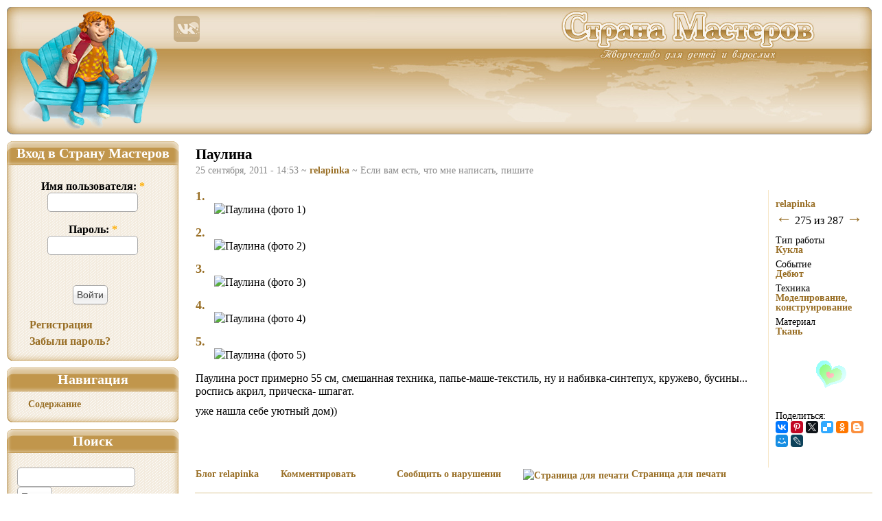

--- FILE ---
content_type: text/html; charset=utf-8
request_url: https://stranamasterov.ru/node/243761
body_size: 9716
content:
<!DOCTYPE html PUBLIC "-//W3C//DTD XHTML 1.0 Strict//EN"
"http://www.w3.org/TR/xhtml1/DTD/xhtml1-strict.dtd">
<html xmlns="http://www.w3.org/1999/xhtml" xmlns:og="http://ogp.me/ns#" xml:lang="ru" lang="ru" dir="ltr">
<head>
<meta http-equiv="Content-Type" content="text/html; charset=utf-8" />
<meta http-equiv="X-UA-Compatible" content="IE=9" />
<link href="/opensearch.xml" rel="search" title="Поиск в Стране Мастеров" type="application/opensearchdescription+xml"/>
<meta name="keywords" content="Кукла, Моделирование, конструирование, Дебют, Ткань" />
<meta name="description" content="Паулина рост примерно 55 см, смешанная техника, папье-маше-текстиль, ну и набивка-синтепух, кружево, бусины...  роспись акрил, прическа- шпагат.уже нашла себе уютный дом)) " />
<meta name="revisit-after" content="3 days" />
<meta property="og:site_name" content="Страна Мастеров">
<meta property="og:type" content="website">
<meta property="og:title" content="Паулина">
<meta property="og:url" content="https://stranamasterov.ru/node/243761">
<meta property="og:image" content="https://stranamasterov.ru/img/i2011/09/25/11.jpeg?m=1316951648">
<meta property="og:image:width" content="511">
<meta property="og:image:height" content="480">
<title>Паулина | Страна Мастеров</title>
<link type="text/css" rel="stylesheet" media="all" href="https://stranamasterov.ru/files/css/css_27453c6daca6a917200cdcbd807e47c8.css" />
<link type="text/css" rel="stylesheet" media="print" href="https://stranamasterov.ru/files/css/css_361da96b1f3ce153538dbd28a5c4823f.css" />
<script type="text/javascript" src="https://stranamasterov.ru/files/js/js_e2adda654e19acf664a7307e6cf5f358.js"></script>
<script type="text/javascript">
<!--//--><![CDATA[//><!--
jQuery.extend(Drupal.settings, {"basePath":"\/","fivestar":{"titleUser":"\u0412 \u0438\u0437\u0431\u0440\u0430\u043d\u043d\u043e\u0435: ","titleAverage":"\u0421\u0440\u0435\u0434\u043d\u0438\u0439: ","feedbackSavingVote":"\u041f\u043e\u0434\u043e\u0436\u0434\u0438\u0442\u0435...","feedbackVoteSaved":"\u0412\u044b \u043f\u043e\u043c\u0435\u0441\u0442\u0438\u043b\u0438 \u0434\u0430\u043d\u043d\u0443\u044e \u0440\u0430\u0431\u043e\u0442\u0443 \u0432 \u0432\u0430\u0448\u0443 \u043a\u043e\u043b\u043b\u0435\u043a\u0446\u0438\u044e \u003ca href=\"\/content\/favorite\"\u003e\u0438\u0437\u0431\u0440\u0430\u043d\u043d\u043e\u0433\u043e\u003c\/a\u003e.","feedbackDeletingVote":"\u0423\u0434\u0430\u043b\u0435\u043d\u0438\u0435 \u0438\u0437 \u0438\u0437\u0431\u0440\u0430\u043d\u043d\u043e\u0433\u043e...","feedbackVoteDeleted":"\u0412\u044b \u0443\u0434\u0430\u043b\u0438\u043b\u0438 \u0434\u0430\u043d\u043d\u0443\u044e \u0440\u0430\u0431\u043e\u0442\u0443 \u0438\u0437 \u0432\u0430\u0448\u0435\u0439 \u043a\u043e\u043b\u043b\u0435\u043a\u0446\u0438\u0438 \u0438\u0437\u0431\u0440\u0430\u043d\u043d\u043e\u0433\u043e."},"dhtmlMenu":{"slide":"slide","siblings":"siblings","relativity":"relativity","doubleclick":"doubleclick","children":0,"clone":0},"AjaxLoad":{"css":["\/sites\/all\/modules\/fivestar\/css\/fivestar.css","\/sites\/all\/modules\/fivestar\/widgets\/hearts\/hearts.css","\/modules\/node\/node.css","\/modules\/poll\/poll.css","\/modules\/system\/defaults.css","\/modules\/system\/system.css","\/modules\/system\/system-menus.css","\/modules\/user\/user.css","\/sites\/all\/modules\/anup\/course\/course.css","\/sites\/all\/modules\/anup\/violation\/violation.css","\/sites\/all\/modules\/cck\/theme\/content-module.css","\/sites\/all\/modules\/date\/date.css","\/sites\/all\/libraries\/jquery.ui\/jquery-ui.css","\/sites\/all\/modules\/date\/date_popup\/themes\/jquery.timeentry.css","\/sites\/all\/modules\/dhtml_menu\/dhtml_menu.css","\/sites\/all\/modules\/filefield\/filefield.css","\/sites\/all\/modules\/quiz\/quiz.css","\/sites\/all\/modules\/ubercart\/shipping\/uc_quote\/uc_quote.css","\/sites\/all\/modules\/ubercart\/uc_attribute\/uc_attribute.css","\/sites\/all\/modules\/ubercart\/uc_order\/uc_order.css","\/sites\/all\/modules\/ubercart\/uc_product\/uc_product.css","\/sites\/all\/modules\/ubercart\/uc_store\/uc_store.css","\/sites\/all\/modules\/video_filter\/video_filter.css","\/modules\/forum\/forum.css","\/sites\/all\/modules\/cck\/modules\/fieldgroup\/fieldgroup.css","\/sites\/all\/modules\/views\/css\/views.css","\/sites\/all\/modules\/anup\/message\/message.css","\/sites\/all\/modules\/custom_pagers\/custom_pagers.css","\/sites\/all\/modules\/print\/css\/printlinks.css","\/modules\/comment\/comment.css","\/sites\/all\/themes\/masterland\/css\/style.css","\/sites\/all\/themes\/masterland\/css\/variable.css","\/sites\/all\/themes\/masterland\/css\/quiz.css","\/sites\/all\/themes\/masterland\/batterfly\/assets\/vendor\/icofont\/icofont.min.css","\/sites\/all\/themes\/masterland\/css\/print.css"],"scripts":["\/sites\/all\/modules\/jquery_update\/replace\/jquery.min.js","\/misc\/drupal.js","\/sites\/all\/modules\/fivestar\/js\/fivestar.js","\/sites\/all\/modules\/ajax_load\/ajax_load.js","\/sites\/all\/modules\/dhtml_menu\/dhtml_menu.js","\/sites\/all\/modules\/InsertNode\/back_from_comment.min.js","\/sites\/all\/themes\/masterland\/javascript\/animate.min.js","\/sites\/all\/themes\/masterland\/javascript\/rollover.min.js","\/sites\/all\/themes\/masterland\/javascript\/key_navigator.min.js","\/sites\/all\/themes\/masterland\/javascript\/oncopy.min.js","\/sites\/all\/themes\/masterland\/javascript\/misc.min.js"]}});
//--><!]]>
</script>
<!--[if lt IE 7]>
<style type="text/css" media="all">@import "/sites/all/themes/masterland/css/fix-ie.css";</style>
<![endif]-->
</head>
<body class="sidebar-left">
<!-- Layout -->
<!--  <div id="header-region" class="clear-block"></div>-->
<div id="t">
<div id="wrapper">
<div id="container" class="clear-block">
<div id="person"><a href="/"><img class="ro" alt="" width="240" height="186" src="/images/t/person.png" /></a></div>
<div id="social-net"><a href="https://vk.com/stranaclub"><img class="ro" alt="" width="40" height="40" src="/images/t/vk-new-year.png" /></a>
  </div>
<div id="mission"><h2>Страна Мастеров – сайт о прикладном творчестве для детей и взрослых: поделки из различных материалов своими руками, мастер-классы, конкурсы.</h2></div>
<div id="header">
<div id="header_left"></div>
<div id="header_right">
<ul id="mainmenu">
<li id="menu_n"><a href="/"></a></li>
<li id="menu_l"><a href="/technics"></a></li>
<li id="menu_t"><a href="/konkurs_menu"></a></li>
<li id="menu_g"><a href="/course"></a></li>
<li id="menu_c"><a href="/user"></a></li>
</ul>
</div><!--/header_right-->
</div> <!-- /header -->
<a id="upscroll"></a>
<a id="downscroll"></a>
<div id="sidebar-left" class="sidebar">
<div id="block-user-0" class="clear-block block block-user">
<div class="sidemenu">
  <h2 class="cap">Вход в Страну Мастеров</h2>
  <div class="content"><form action="/node/243761?destination=node%2F243761"  accept-charset="UTF-8" method="post" id="user-login-form">
<div><div class="form-item" id="edit-name-wrapper">
 <label for="edit-name">Имя пользователя: <span class="form-required" title="Обязательное поле">*</span></label>
 <input type="text" maxlength="60" name="name" id="edit-name" size="15" value="" class="form-text required" />
</div>
<div class="form-item" id="edit-pass-wrapper">
 <label for="edit-pass">Пароль: <span class="form-required" title="Обязательное поле">*</span></label>
 <input type="password" name="pass" id="edit-pass"  maxlength="60"  size="15"  class="form-text required" />
</div>
<input type="submit" name="op" id="edit-submit" value="Войти"  class="form-submit" />
<div class="item-list"><ul><li class="first"><a href="/user/register" title="Создать новую учетную запись пользователя.">Регистрация</a></li>
<li class="last"><a href="/user/password" title="Запросить новый пароль по электронной почте.">Забыли пароль?</a></li>
</ul></div><input type="hidden" name="form_build_id" id="form-Gz7qd0DiS3WOQTVy3ij11aKZCQrW8aieggWgn5v0SM8" value="form-Gz7qd0DiS3WOQTVy3ij11aKZCQrW8aieggWgn5v0SM8"  />
<input type="hidden" name="form_id" id="edit-user-login-block" value="user_login_block"  />

</div></form>
</div>
 <div class="capfoot"></div>
</div></div><div id="block-user-1" class="clear-block block block-user">
<div class="sidemenu">
  <h2 class="cap">Навигация</h2>
  <div class="content"><ul class="menu"><li class="leaf first last dhtml-menu "><a href="/blogs_recent" title="" id="dhtml_menu-4352">Содержание</a></li>
</ul></div>
 <div class="capfoot"></div>
</div></div><div id="block-sphinx-simple_search_box" class="clear-block block block-sphinx">
<div class="sidemenu">
  <h2 class="cap">Поиск</h2>
  <div class="content"><form action="/node/243761"  accept-charset="UTF-8" method="post" id="sphinx-simple-search-form">
<div><div class="search-form-string"><div class="form-item" id="edit-searchstring-wrapper">
 <input type="text" maxlength="128" name="searchstring" id="edit-searchstring" size="20" value="" class="form-text" />
</div>
<input type="submit" name="op" id="edit-submit-1" value="Поиск"  class="form-submit" />
</div><div class="search-where"><div class="form-radios"><div class="form-item" id="edit-where-nodes-wrapper">
 <label class="option" for="edit-where-nodes"><input type="radio" id="edit-where-nodes" name="where" value="nodes"  checked="checked"  class="form-radio" /> записи</label>
</div>
<div class="form-item" id="edit-where-users-wrapper">
 <label class="option" for="edit-where-users"><input type="radio" id="edit-where-users" name="where" value="users"   class="form-radio" /> пользователи</label>
</div>
<div class="form-item" id="edit-where-comment-wrapper">
 <label class="option" for="edit-where-comment"><input type="radio" id="edit-where-comment" name="where" value="comment"   class="form-radio" /> комментарии</label>
</div>
</div></div><input type="hidden" name="form_build_id" id="form-g_hKNiPkFkU8vFfQz_4gNqk8egk07AoGWVIjfIdasQc" value="form-g_hKNiPkFkU8vFfQz_4gNqk8egk07AoGWVIjfIdasQc"  />
<input type="hidden" name="form_id" id="edit-sphinx-simple-search-form" value="sphinx_simple_search_form"  />

</div></form>
</div>
 <div class="capfoot"></div>
</div></div>    <div class="cape"><!--t247801587106--><div id='tgAcm_247801587106'></div><!-- 796428 --></div>
  </div>
<div id="center"><div id="squeeze"><div class="right-corner user-content"><div class="left-corner">
<h2>Паулина</h2><div id="node-243761" class="node">
          <span class="submitted">
25 сентября, 2011 - 14:53 ~ <a href="/user/113228" title="Информация о пользователе.">relapinka</a> ~ Если вам есть, что мне написать, пишите</span>
    <div class="content">
                        <div class="inner-block">
          ﻿<div class="pager-float"><div class="pager-label"><a href="/blog/113228?page=11" title="relapinka" id="up-link">relapinka</a></div><a href="/node/244075" id="prev-link">&#8592;</a>&nbsp;<span style="font-size:16px">275 из&nbsp;287&nbsp;</span><a href="/node/243663" id="next-link">&#8594;</a></div>          <div class="taxonomy-block">
            <div class="taxonomy-group"><div class="vocabulary-name">Тип работы</div><div class="taxonomy-link"><a href="/taxonomy/term/1022" rel="tag" title="Кукла&amp;nbsp;- это фигура,&amp;nbsp; воспроизводящая образ человека.С раннего детства ребенок, получая куклу, отождествлял ее с живым существом. Ее купали, расчесывали, кормили, одевали, брали с собой ...">Кукла</a></div></div><div class="taxonomy-group"><div class="vocabulary-name">Событие</div><div class="taxonomy-link"><a href="/taxonomy/term/1354" rel="tag" title="Первый раз... Как дорог этот миг, когда что-то происходит впервые. Как волнительно первый раз попробовать свои силы в каком-то новом виде творчества. Как надолго запоминаются эти первые мгновения ...">Дебют</a></div></div><div class="taxonomy-group"><div class="vocabulary-name">Техника</div><div class="taxonomy-link"><a href="/taxonomy/term/984" rel="tag" title="Трудно указать область человеческой деятельности, где не применялось бы конструирование и моделирование.Конструирование — процесс создания модели, машины, сооружения, технологии с выполнением ...">Моделирование, конструирование</a></div></div><div class="taxonomy-group"><div class="vocabulary-name">Материал</div><div class="taxonomy-link"><a href="/taxonomy/term/319" rel="tag" title="Чтобы сделать в магазине хорошую покупку, правильно обращаться с лоскутками или перешивать старую одежду, вам необходимо иметь некоторое представление о тканях. Ткань&amp;nbsp;— текстильное изделие, ...">Ткань</a></div></div>                        <div style='height:5px; overflow: hidden'><h1>Кукла Моделирование конструирование Паулина Ткань</h1></div>          </div>
                      <div class="heart-items"><div class="heart-item"></div><div class="heart-item"></div><div class="heart-item"></div><div class="heart-item"></div><div class="heart-item"></div><div class="heart-item"></div><div class="heart-item"><img alt="В избранных: 13"  title="В избранных: 13" src="/images/hearts11/4.gif" /></div><div class="heart-item"><img alt="В избранных: 13"  title="В избранных: 13" src="/images/hearts11/3.gif" /></div><div class="heart-item"></div><div class="heart-item"><img alt="В избранных: 13"  title="В избранных: 13" src="/images/hearts11/1.gif" /></div></div>                                    <script src="https://yastatic.net/share2/share.js" async></script><p style="margin-bottom: 0; font-size: 14px;">Поделиться:</p><div class="ya-share2" data-lang="ru" data-size="s" data-title="Паулина" data-services="vkontakte,pinterest,twitter,delicious,odnoklassniki,blogger,moimir,lj" data-image="https://stranamasterov.ru/img/i2011/09/25/11.jpeg?m=1316951648" data-counter></div>                              <div style="margin:30px 0 0 -10px;"><!--google-ad3--></div>        </div>
              <div class="field field-type-image field-field-image"><div class="field-items"><div id="photo1" class="node-num"><a href="/node/243761#photo1">1.</a></div><div style="margin-left: 27px;" itemscope itemtype="http://schema.org/ImageObject">&nbsp;<div class="field-item"><img alt="Паулина (фото 1)" itemprop="contentUrl" width="511" height="480" src="https://stranamasterov.ru/img/i2011/09/25/11.jpeg?m=1316951648" /></div></div><div id="photo2" class="node-num"><a href="/node/243761#photo2">2.</a></div><div style="margin-left: 27px;" itemscope itemtype="http://schema.org/ImageObject">&nbsp;<div class="field-item"><img alt="Паулина (фото 2)" itemprop="contentUrl" width="324" height="480" src="https://stranamasterov.ru/img/i2011/09/25/22222.jpeg?m=1316951649" /></div></div><div id="photo3" class="node-num"><a href="/node/243761#photo3">3.</a></div><div style="margin-left: 27px;" itemscope itemtype="http://schema.org/ImageObject">&nbsp;<div class="field-item"><img alt="Паулина (фото 3)" itemprop="contentUrl" width="520" height="390" src="https://stranamasterov.ru/img/i2011/09/25/4444.jpeg?m=1316951651" /></div></div><div id="photo4" class="node-num"><a href="/node/243761#photo4">4.</a></div><div style="margin-left: 27px;" itemscope itemtype="http://schema.org/ImageObject">&nbsp;<div class="field-item"><img alt="Паулина (фото 4)" itemprop="contentUrl" width="329" height="480" src="https://stranamasterov.ru/img/i2011/09/25/45555.jpeg?m=1316951652" /></div></div><div id="photo5" class="node-num"><a href="/node/243761#photo5">5.</a></div><div style="margin-left: 27px;" itemscope itemtype="http://schema.org/ImageObject">&nbsp;<div class="field-item"><img alt="Паулина (фото 5)" itemprop="contentUrl" width="520" height="427" src="https://stranamasterov.ru/img/i2011/09/25/6666.jpeg?m=1316951654" /></div></div></div></div><p>Паулина рост примерно 55 см, смешанная техника, папье-маше-текстиль, ну и набивка-синтепух, кружево, бусины...&nbsp; роспись акрил, прическа- шпагат.</p>
<p>уже нашла себе уютный дом))</p>
<p>&nbsp;</p>
                  <!--content-bottom-->
    <div class="clear-block clear">
      <div class="meta">
      </div>
              <div class="links"><ul class="links inline"><li class="blog_usernames_blog first"><a href="/blog/113228" title="Читать последние записи в блоге relapinka.">Блог relapinka</a></li>
<li class="comment_add"><a href="/comment/reply/243761#comment-form" title="Поделитесь мыслями и мнениями об этом материале.">Комментировать</a></li>
<li class="0"></li>
<li class="violation_add"><a href="/violation/create/243761?destination=node%2F243761">Сообщить о нарушении</a></li>
<li class="print_html last"><a href="/print/243761" title="Показать страницу для печати для этой страницы." class="print-page" rel="nofollow"><img src="/sites/all/modules/print/icons/print_icon.gif" alt="Страница для печати" title="Страница для печати" width="16" height="16" class="print-icon print-icon-margin" />Страница для печати</a></li>
</ul></div>
          </div>
  </div>
</div>
<div id="comments"><a id="comment-2420419"></a>
<div class="comment odd">
  <div class="clear-block">
      <div class="picture"><a href="/user/93359"><img alt="Кристина Грачёва" title="Кристина Грачёва" width="100" height="75" src="https://stranamasterov.ru/files/imagecache/userpic-comment/pictures/picture-93359-9cac959701e9a22664532c74bc86d74d.jpg?m=1454618713" /></a></div>        <span style="float:right"><a href="/node/243761?ccid=2420419#comment-2420419" title="Ссылка на комментарий" ><img alt="" src="/images/link.gif" /></a></span>
    <span class="submitted">25 сентября, 2011 - 15:28 ~ <a href="/user/93359" title="Информация о пользователе.">Кристина Грачёва</a>                            </span>
    <div class="content">
      <p>ТАКАЯ НЕОБЫЧНАЯ! ОЧЕНЬ ИНТЕРЕСНАЯ РАБОТА!</p>
    </div>
  </div>
      <div class="links"><ul class="links"><li class="comment_reply first"><a href="/comment/reply/243761/2420419">ответить</a></li>
<li class="0 last"></li>
</ul></div>
  </div>
<div class="indented"><a id="comment-2420437"></a>
<div class="comment even">
  <div class="clear-block">
      <div class="picture"><a href="/user/113228"><img alt="relapinka" title="relapinka" width="60" height="100" src="https://stranamasterov.ru/files/imagecache/userpic-comment/pictures/picture-113228-b3d80df4ad9b3107022cc12a2cdb0b0d.jpg?m=1647890723" /></a></div>        <span style="float:right"><a href="/node/243761?ccid=2420437#comment-2420437" title="Ссылка на комментарий" ><img alt="" src="/images/link.gif" /></a></span>
    <span class="submitted">25 сентября, 2011 - 15:30 ~ <a href="/user/113228" title="Информация о пользователе.">relapinka</a>                            </span>
    <div class="content">
      <p><img title="благодарю" src="https://imgsm.ru/emotions/thank_you.gif" alt="благодарю" border="0" /></p>
    </div>
  </div>
      <div class="links"><ul class="links"><li class="comment_reply first"><a href="/comment/reply/243761/2420437">ответить</a></li>
<li class="0 last"></li>
</ul></div>
  </div>
</div><a id="comment-2425033"></a>
<div class="comment odd">
  <div class="clear-block">
      <div class="picture"><a href="/user/45644"><img alt="Carol" title="Carol" width="100" height="75" src="https://stranamasterov.ru/files/imagecache/userpic-comment/pictures/picture-45644-b028a7fa2a0dfbb38193080fa086add4.jpg?m=1560511311" /></a></div>        <span style="float:right"><a href="/node/243761?ccid=2425033#comment-2425033" title="Ссылка на комментарий" ><img alt="" src="/images/link.gif" /></a></span>
    <span class="submitted">26 сентября, 2011 - 07:01 ~ <a href="/user/45644" title="Информация о пользователе.">Carol</a>                            </span>
    <div class="content">
      <p><P>Просто замечательная работа....</p>
    </div>
  </div>
      <div class="links"><ul class="links"><li class="comment_reply first"><a href="/comment/reply/243761/2425033">ответить</a></li>
<li class="0 last"></li>
</ul></div>
  </div>
<div class="indented"><a id="comment-2425059"></a>
<div class="comment even">
  <div class="clear-block">
      <div class="picture"><a href="/user/113228"><img alt="relapinka" title="relapinka" width="60" height="100" src="https://stranamasterov.ru/files/imagecache/userpic-comment/pictures/picture-113228-b3d80df4ad9b3107022cc12a2cdb0b0d.jpg?m=1647890723" /></a></div>        <span style="float:right"><a href="/node/243761?ccid=2425059#comment-2425059" title="Ссылка на комментарий" ><img alt="" src="/images/link.gif" /></a></span>
    <span class="submitted">26 сентября, 2011 - 07:10 ~ <a href="/user/113228" title="Информация о пользователе.">relapinka</a>                            </span>
    <div class="content">
      <p><img title="благодарю" src="https://imgsm.ru/emotions/thank_you.gif" alt="благодарю" border="0" /></p>
    </div>
  </div>
      <div class="links"><ul class="links"><li class="comment_reply first"><a href="/comment/reply/243761/2425059">ответить</a></li>
<li class="0 last"></li>
</ul></div>
  </div>
</div><a id="comment-2426003"></a>
<div class="comment odd">
  <div class="clear-block">
      <div class="picture"><a href="/user/83605"><img alt="Маюття" title="Маюття" width="100" height="100" src="https://stranamasterov.ru/files/imagecache/userpic-comment/pictures/picture-83605-db25ffedbbc226bdca692a207920ea6e.jpg?m=1489244213" /></a></div>        <span style="float:right"><a href="/node/243761?ccid=2426003#comment-2426003" title="Ссылка на комментарий" ><img alt="" src="/images/link.gif" /></a></span>
    <span class="submitted">26 сентября, 2011 - 09:48 ~ <a href="/user/83605" title="Информация о пользователе.">Маюття</a>                            </span>
    <div class="content">
      <p>Сижу уже минут 5 рассматриваю, не могу оторваться! Красиво - это не то слово!</p>
    </div>
  </div>
      <div class="links"><ul class="links"><li class="comment_reply first"><a href="/comment/reply/243761/2426003">ответить</a></li>
<li class="0 last"></li>
</ul></div>
  </div>
<a id="comment-2432874"></a>
<div class="comment even">
  <div class="clear-block">
      <div class="picture"><a href="/user/101275"><img alt="Хаска" title="Хаска" width="67" height="100" src="https://stranamasterov.ru/files/imagecache/userpic-comment/pictures/picture-101275-dde4e0d11ad142615cf0348a528923f5.jpg?m=1656918628" /></a></div>        <span style="float:right"><a href="/node/243761?ccid=2432874#comment-2432874" title="Ссылка на комментарий" ><img alt="" src="/images/link.gif" /></a></span>
    <span class="submitted">27 сентября, 2011 - 09:24 ~ <a href="/user/101275" title="Информация о пользователе.">Хаска</a>                            </span>
    <div class="content">
      <p>Оригинально! Восхитительно! Вот даже и не знаю, что добавить <img title="браво" src="https://imgsm.ru/emotions/bi.gif" alt="браво" border="0" />) Очень КРАСИВО!</p>
    </div>
  </div>
      <div class="links"><ul class="links"><li class="comment_reply first"><a href="/comment/reply/243761/2432874">ответить</a></li>
<li class="0 last"></li>
</ul></div>
  </div>
<div class="indented"><a id="comment-2436288"></a>
<div class="comment odd">
  <div class="clear-block">
      <div class="picture"><a href="/user/113228"><img alt="relapinka" title="relapinka" width="60" height="100" src="https://stranamasterov.ru/files/imagecache/userpic-comment/pictures/picture-113228-b3d80df4ad9b3107022cc12a2cdb0b0d.jpg?m=1647890723" /></a></div>        <span style="float:right"><a href="/node/243761?ccid=2436288#comment-2436288" title="Ссылка на комментарий" ><img alt="" src="/images/link.gif" /></a></span>
    <span class="submitted">27 сентября, 2011 - 17:15 ~ <a href="/user/113228" title="Информация о пользователе.">relapinka</a>                            </span>
    <div class="content">
      <p><img title="благодарю" src="https://imgsm.ru/emotions/thank_you.gif" alt="благодарю" border="0" /></p>
    </div>
  </div>
      <div class="links"><ul class="links"><li class="comment_reply first"><a href="/comment/reply/243761/2436288">ответить</a></li>
<li class="0 last"></li>
</ul></div>
  </div>
</div><a id="comment-2435392"></a>
<div class="comment even">
  <div class="clear-block">
      <div class="picture"><a href="/user/95715"><img alt="Yaskaa" title="Yaskaa" width="100" height="75" src="https://stranamasterov.ru/files/imagecache/userpic-comment/pictures/picture-95715-016153861837422df3b0106511ecdfe3.jpg?m=1338321531" /></a></div>        <span style="float:right"><a href="/node/243761?ccid=2435392#comment-2435392" title="Ссылка на комментарий" ><img alt="" src="/images/link.gif" /></a></span>
    <span class="submitted">27 сентября, 2011 - 15:24 ~ <a href="/user/95715" title="Информация о пользователе.">Yaskaa</a>                            </span>
    <div class="content">
      <p>Обалденная работа, просто шикарная. Я такого не видела. Правдя Паулина мне Пьеро напоминает (мой любимый сказ.герой)</p>
    </div>
  </div>
      <div class="links"><ul class="links"><li class="comment_reply first"><a href="/comment/reply/243761/2435392">ответить</a></li>
<li class="0 last"></li>
</ul></div>
  </div>
<div class="indented"><a id="comment-2436286"></a>
<div class="comment odd">
  <div class="clear-block">
      <div class="picture"><a href="/user/113228"><img alt="relapinka" title="relapinka" width="60" height="100" src="https://stranamasterov.ru/files/imagecache/userpic-comment/pictures/picture-113228-b3d80df4ad9b3107022cc12a2cdb0b0d.jpg?m=1647890723" /></a></div>        <span style="float:right"><a href="/node/243761?ccid=2436286#comment-2436286" title="Ссылка на комментарий" ><img alt="" src="/images/link.gif" /></a></span>
    <span class="submitted">27 сентября, 2011 - 17:15 ~ <a href="/user/113228" title="Информация о пользователе.">relapinka</a>                            </span>
    <div class="content">
      <p>спасибо за прекрасный отзыв))</p>
    </div>
  </div>
      <div class="links"><ul class="links"><li class="comment_reply first"><a href="/comment/reply/243761/2436286">ответить</a></li>
<li class="0 last"></li>
</ul></div>
  </div>
</div><a id="comment-3161865"></a>
<div class="comment even">
  <div class="clear-block">
      <div class="picture"><a href="/user/75353"><img alt="Мамулечка-красотулечка" width="75" height="100" src="https://stranamasterov.ru/files/imagecache/userpic-comment/pictures/picture-75353-d78c8647d49cf1da58e73ed879f564d0.jpg?m=1546625572" /></a></div>        <span style="float:right"><a href="/node/243761?ccid=3161865#comment-3161865" title="Ссылка на комментарий" ><img alt="" src="/images/link.gif" /></a></span>
    <span class="submitted">23 января, 2012 - 10:13 ~ <a href="/user/75353" title="Информация о пользователе.">Мамулечка-красотулечка</a>                            </span>
    <div class="content">
      <p><P>Прелесть!</p>
    </div>
  </div>
      <div class="links"><ul class="links"><li class="comment_reply first"><a href="/comment/reply/243761/3161865">ответить</a></li>
<li class="0 last"></li>
</ul></div>
  </div>
</div><div class="comment"><ul class="links"><li class="blog_usernames_blog first"><a href="/blog/113228" title="Читать последние записи в блоге relapinka.">Блог relapinka</a></li>
<li class="comment_add"><a href="/comment/reply/243761#comment-form" title="Поделитесь мыслями и мнениями об этом материале.">Комментировать</a></li>
<li class="0"></li>
<li class="violation_add last"><a href="/violation/create/243761?destination=node%2F243761">Сообщить о нарушении</a></li>
</ul></div><span class="clear"></span>
</div></div>

</div></div> <!-- /.left-corner, /.right-corner, /#squeeze, /#center -->
</div> <!-- /container -->
<div class="cape"><!--247801587106--><div id='gAcm_247801587106'></div></div><div id="footer">
<div id="footer1" class="footer_left">
<div class="footer_right">
<div class="footer_bg">
<div id="counter2"></div>
<p>&copy; 2007&#8212;2026 Страна Мастеров</p>
</div>
</div>
<div style="float: left">
<!--LiveInternet counter--><script type="text/javascript">
document.write("<a href='//www.liveinternet.ru/click' "+
"target=_blank><img src='//counter.yadro.ru/hit?t14.1;r"+
escape(document.referrer)+((typeof(screen)=="undefined")?"":
";s"+screen.width+"*"+screen.height+"*"+(screen.colorDepth?
screen.colorDepth:screen.pixelDepth))+";u"+escape(document.URL)+
";h"+escape(document.title.substring(0,150))+";"+Math.random()+
"' alt='' title='LiveInternet: показано число просмотров за 24"+
" часа, посетителей за 24 часа и за сегодня' "+
"border='0' width='88' height='31'><\/a>")
</script><!--/LiveInternet-->
</div>
<div><div class="age-rating">12+</div>
<div class="copyright">Материалы сайта предназначены исключительно для личного использования, любое распространение возможно только с разрешения авторов.<br /><a href="/about">О сайте</a> • <a href="/print/regulations">Пользовательское соглашение</a>  • <a href="/popular_content">Популярное</a> • <a href="/instructions">Инструкции по работе с сайтом</a> • <a href="/technics/blogs">Часто задаваемые вопросы</a> • <a href="/contact">Отправить 
сообщение</a></div></div>
</div></div></div><!-- /layout -->
</div>
  <!-- Yandex.Metrika counter -->
  <script type="text/javascript" >
    (function(m,e,t,r,i,k,a){m[i]=m[i]||function(){(m[i].a=m[i].a||[]).push(arguments)};
      m[i].l=1*new Date();k=e.createElement(t),a=e.getElementsByTagName(t)[0],k.async=1,k.src=r,a.parentNode.insertBefore(k,a)})
    (window, document, "script", "https://mc.yandex.ru/metrika/tag.js", "ym");

    ym(205400, "init", {
      clickmap:true,
      trackLinks:true,
      accurateTrackBounce:true
    });
  </script>
  <noscript><div><img src="https://mc.yandex.ru/watch/205400" style="position:absolute; left:-9999px;" alt="" /></div></noscript>
  <!-- /Yandex.Metrika counter -->
  <!-- Top100 (Kraken) Counter -->
<script>
  (function (w, d, c) {
    (w[c] = w[c] || []).push(function() {
      var options = {
        project: 1537572,
      };
      try {
        w.top100Counter = new top100(options);
      } catch(e) { }
    });
    var n = d.getElementsByTagName("script")[0],
        s = d.createElement("script"),
        f = function () { n.parentNode.insertBefore(s, n); };
    s.type = "text/javascript";
    s.async = true;
    s.src =
        (d.location.protocol == "https:" ? "https:" : "http:") +
        "//st.top100.ru/top100/top100.js";

    if (w.opera == "[object Opera]") {
      d.addEventListener("DOMContentLoaded", f, false);
    } else { f(); }
  })(window, document, "_top100q");
</script>
<noscript>
  <img src="//counter.rambler.ru/top100.cnt?pid=1537572" alt="Топ-100" />
</noscript>
<!-- END Top100 (Kraken) Counter -->
</body>
</html>
